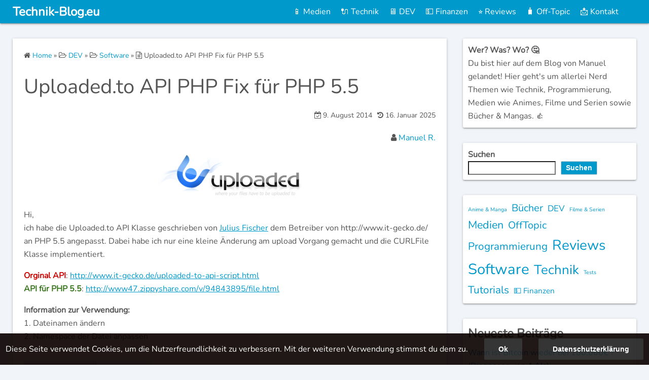

--- FILE ---
content_type: text/html; charset=UTF-8
request_url: https://technik-blog.eu/2014/08/uploaded-to-api-php-fix-fuer-php-5-5/
body_size: 16141
content:
<!DOCTYPE html>
<html lang="de">
<head>
	<meta charset="UTF-8">
	<meta name="viewport" content="width=device-width,initial-scale=1">
	<meta name='robots' content='index, follow, max-image-preview:large, max-snippet:-1, max-video-preview:-1' />

	<!-- This site is optimized with the Yoast SEO plugin v26.4 - https://yoast.com/wordpress/plugins/seo/ -->
	<link media="all" href="https://technik-blog.eu/wp-content/cache/autoptimize/css/autoptimize_f87214319f8456ba9cb3d88b28c09ed2.css" rel="stylesheet"><title>Uploaded.to API PHP Fix für PHP 5.5 - Technik-Blog.eu</title>
	<link rel="canonical" href="https://technik-blog.eu/2014/08/uploaded-to-api-php-fix-fuer-php-5-5/" />
	<meta property="og:locale" content="de_DE" />
	<meta property="og:type" content="article" />
	<meta property="og:title" content="Uploaded.to API PHP Fix für PHP 5.5 - Technik-Blog.eu" />
	<meta property="og:description" content="Hi, ich habe die Uploaded.to API Klasse geschrieben von Julius Fischer dem Betreiber von http://www.it-gecko.de/ an PHP 5.5 angepasst. Dabei habe ich nur eine kleine Änderung am upload Vorgang gemacht und die CURLFile Klasse implementiert. Orginal API: http://www.it-gecko.de/uploaded-to-api-script.html API für PHP 5.5: http://www47.zippyshare.com/v/94843895/file.html Information zur Verwendung: 1. Dateinamen ändern 2. Namespace der Datei anpassen" />
	<meta property="og:url" content="https://technik-blog.eu/2014/08/uploaded-to-api-php-fix-fuer-php-5-5/" />
	<meta property="og:site_name" content="Technik-Blog.eu" />
	<meta property="article:published_time" content="2014-08-09T12:06:00+00:00" />
	<meta property="article:modified_time" content="2025-01-16T14:01:08+00:00" />
	<meta property="og:image" content="http://1.bp.blogspot.com/-qi0nHb2WImk/ViXojc4sq2I/AAAAAAAAJ4M/EzzubDMnqPU/s320/uploaded.png" />
	<meta name="author" content="Manuel R." />
	<meta name="twitter:card" content="summary_large_image" />
	<meta name="twitter:creator" content="@TechnikBlogEu" />
	<meta name="twitter:site" content="@TechnikBlogEu" />
	<meta name="twitter:label1" content="Verfasst von" />
	<meta name="twitter:data1" content="Manuel R." />
	<script type="application/ld+json" class="yoast-schema-graph">{"@context":"https://schema.org","@graph":[{"@type":"WebPage","@id":"https://technik-blog.eu/2014/08/uploaded-to-api-php-fix-fuer-php-5-5/","url":"https://technik-blog.eu/2014/08/uploaded-to-api-php-fix-fuer-php-5-5/","name":"Uploaded.to API PHP Fix für PHP 5.5 - Technik-Blog.eu","isPartOf":{"@id":"https://technik-blog.eu/#website"},"primaryImageOfPage":{"@id":"https://technik-blog.eu/2014/08/uploaded-to-api-php-fix-fuer-php-5-5/#primaryimage"},"image":{"@id":"https://technik-blog.eu/2014/08/uploaded-to-api-php-fix-fuer-php-5-5/#primaryimage"},"thumbnailUrl":"http://1.bp.blogspot.com/-qi0nHb2WImk/ViXojc4sq2I/AAAAAAAAJ4M/EzzubDMnqPU/s320/uploaded.png","datePublished":"2014-08-09T12:06:00+00:00","dateModified":"2025-01-16T14:01:08+00:00","author":{"@id":"https://technik-blog.eu/#/schema/person/d61eef195cf257ad7fadbb45e3b75f7a"},"breadcrumb":{"@id":"https://technik-blog.eu/2014/08/uploaded-to-api-php-fix-fuer-php-5-5/#breadcrumb"},"inLanguage":"de","potentialAction":[{"@type":"ReadAction","target":["https://technik-blog.eu/2014/08/uploaded-to-api-php-fix-fuer-php-5-5/"]}]},{"@type":"ImageObject","inLanguage":"de","@id":"https://technik-blog.eu/2014/08/uploaded-to-api-php-fix-fuer-php-5-5/#primaryimage","url":"http://1.bp.blogspot.com/-qi0nHb2WImk/ViXojc4sq2I/AAAAAAAAJ4M/EzzubDMnqPU/s320/uploaded.png","contentUrl":"http://1.bp.blogspot.com/-qi0nHb2WImk/ViXojc4sq2I/AAAAAAAAJ4M/EzzubDMnqPU/s320/uploaded.png"},{"@type":"BreadcrumbList","@id":"https://technik-blog.eu/2014/08/uploaded-to-api-php-fix-fuer-php-5-5/#breadcrumb","itemListElement":[{"@type":"ListItem","position":1,"name":"Startseite","item":"https://technik-blog.eu/"},{"@type":"ListItem","position":2,"name":"Uploaded.to API PHP Fix für PHP 5.5"}]},{"@type":"WebSite","@id":"https://technik-blog.eu/#website","url":"https://technik-blog.eu/","name":"Technik-Blog.eu","description":"Technik, Medien, Bücher und DEV Themen","potentialAction":[{"@type":"SearchAction","target":{"@type":"EntryPoint","urlTemplate":"https://technik-blog.eu/?s={search_term_string}"},"query-input":{"@type":"PropertyValueSpecification","valueRequired":true,"valueName":"search_term_string"}}],"inLanguage":"de"},{"@type":"Person","@id":"https://technik-blog.eu/#/schema/person/d61eef195cf257ad7fadbb45e3b75f7a","name":"Manuel R.","image":{"@type":"ImageObject","inLanguage":"de","@id":"https://technik-blog.eu/#/schema/person/image/","url":"https://secure.gravatar.com/avatar/7364dbb9bfcc3255967aca70768f9c9d41c938f43ebda2108d107583c93ceed1?s=96&d=mm&r=g","contentUrl":"https://secure.gravatar.com/avatar/7364dbb9bfcc3255967aca70768f9c9d41c938f43ebda2108d107583c93ceed1?s=96&d=mm&r=g","caption":"Manuel R."},"url":"https://technik-blog.eu/author/manuel-r/"}]}</script>
	<!-- / Yoast SEO plugin. -->


<link rel='dns-prefetch' href='//hcaptcha.com' />
<link rel="alternate" type="application/rss+xml" title="Technik-Blog.eu &raquo; Feed" href="https://technik-blog.eu/feed/" />
<link rel="alternate" type="application/rss+xml" title="Technik-Blog.eu &raquo; Kommentar-Feed" href="https://technik-blog.eu/comments/feed/" />
<link rel="alternate" type="application/rss+xml" title="Technik-Blog.eu &raquo; Uploaded.to API PHP Fix für PHP 5.5-Kommentar-Feed" href="https://technik-blog.eu/2014/08/uploaded-to-api-php-fix-fuer-php-5-5/feed/" />
<link rel="alternate" title="oEmbed (JSON)" type="application/json+oembed" href="https://technik-blog.eu/wp-json/oembed/1.0/embed?url=https%3A%2F%2Ftechnik-blog.eu%2F2014%2F08%2Fuploaded-to-api-php-fix-fuer-php-5-5%2F" />
<link rel="alternate" title="oEmbed (XML)" type="text/xml+oembed" href="https://technik-blog.eu/wp-json/oembed/1.0/embed?url=https%3A%2F%2Ftechnik-blog.eu%2F2014%2F08%2Fuploaded-to-api-php-fix-fuer-php-5-5%2F&#038;format=xml" />
<style id='wp-img-auto-sizes-contain-inline-css'>
img:is([sizes=auto i],[sizes^="auto," i]){contain-intrinsic-size:3000px 1500px}
/*# sourceURL=wp-img-auto-sizes-contain-inline-css */
</style>
<style id='wp-emoji-styles-inline-css'>

	img.wp-smiley, img.emoji {
		display: inline !important;
		border: none !important;
		box-shadow: none !important;
		height: 1em !important;
		width: 1em !important;
		margin: 0 0.07em !important;
		vertical-align: -0.1em !important;
		background: none !important;
		padding: 0 !important;
	}
/*# sourceURL=wp-emoji-styles-inline-css */
</style>

<style id='wp-block-archives-inline-css'>
.wp-block-archives{box-sizing:border-box}.wp-block-archives-dropdown label{display:block}
/*# sourceURL=https://technik-blog.eu/wp-includes/blocks/archives/style.min.css */
</style>
<style id='wp-block-heading-inline-css'>
h1:where(.wp-block-heading).has-background,h2:where(.wp-block-heading).has-background,h3:where(.wp-block-heading).has-background,h4:where(.wp-block-heading).has-background,h5:where(.wp-block-heading).has-background,h6:where(.wp-block-heading).has-background{padding:1.25em 2.375em}h1.has-text-align-left[style*=writing-mode]:where([style*=vertical-lr]),h1.has-text-align-right[style*=writing-mode]:where([style*=vertical-rl]),h2.has-text-align-left[style*=writing-mode]:where([style*=vertical-lr]),h2.has-text-align-right[style*=writing-mode]:where([style*=vertical-rl]),h3.has-text-align-left[style*=writing-mode]:where([style*=vertical-lr]),h3.has-text-align-right[style*=writing-mode]:where([style*=vertical-rl]),h4.has-text-align-left[style*=writing-mode]:where([style*=vertical-lr]),h4.has-text-align-right[style*=writing-mode]:where([style*=vertical-rl]),h5.has-text-align-left[style*=writing-mode]:where([style*=vertical-lr]),h5.has-text-align-right[style*=writing-mode]:where([style*=vertical-rl]),h6.has-text-align-left[style*=writing-mode]:where([style*=vertical-lr]),h6.has-text-align-right[style*=writing-mode]:where([style*=vertical-rl]){rotate:180deg}
/*# sourceURL=https://technik-blog.eu/wp-includes/blocks/heading/style.min.css */
</style>
<style id='wp-block-latest-comments-inline-css'>
ol.wp-block-latest-comments{box-sizing:border-box;margin-left:0}:where(.wp-block-latest-comments:not([style*=line-height] .wp-block-latest-comments__comment)){line-height:1.1}:where(.wp-block-latest-comments:not([style*=line-height] .wp-block-latest-comments__comment-excerpt p)){line-height:1.8}.has-dates :where(.wp-block-latest-comments:not([style*=line-height])),.has-excerpts :where(.wp-block-latest-comments:not([style*=line-height])){line-height:1.5}.wp-block-latest-comments .wp-block-latest-comments{padding-left:0}.wp-block-latest-comments__comment{list-style:none;margin-bottom:1em}.has-avatars .wp-block-latest-comments__comment{list-style:none;min-height:2.25em}.has-avatars .wp-block-latest-comments__comment .wp-block-latest-comments__comment-excerpt,.has-avatars .wp-block-latest-comments__comment .wp-block-latest-comments__comment-meta{margin-left:3.25em}.wp-block-latest-comments__comment-excerpt p{font-size:.875em;margin:.36em 0 1.4em}.wp-block-latest-comments__comment-date{display:block;font-size:.75em}.wp-block-latest-comments .avatar,.wp-block-latest-comments__comment-avatar{border-radius:1.5em;display:block;float:left;height:2.5em;margin-right:.75em;width:2.5em}.wp-block-latest-comments[class*=-font-size] a,.wp-block-latest-comments[style*=font-size] a{font-size:inherit}
/*# sourceURL=https://technik-blog.eu/wp-includes/blocks/latest-comments/style.min.css */
</style>
<style id='wp-block-latest-posts-inline-css'>
.wp-block-latest-posts{box-sizing:border-box}.wp-block-latest-posts.alignleft{margin-right:2em}.wp-block-latest-posts.alignright{margin-left:2em}.wp-block-latest-posts.wp-block-latest-posts__list{list-style:none}.wp-block-latest-posts.wp-block-latest-posts__list li{clear:both;overflow-wrap:break-word}.wp-block-latest-posts.is-grid{display:flex;flex-wrap:wrap}.wp-block-latest-posts.is-grid li{margin:0 1.25em 1.25em 0;width:100%}@media (min-width:600px){.wp-block-latest-posts.columns-2 li{width:calc(50% - .625em)}.wp-block-latest-posts.columns-2 li:nth-child(2n){margin-right:0}.wp-block-latest-posts.columns-3 li{width:calc(33.33333% - .83333em)}.wp-block-latest-posts.columns-3 li:nth-child(3n){margin-right:0}.wp-block-latest-posts.columns-4 li{width:calc(25% - .9375em)}.wp-block-latest-posts.columns-4 li:nth-child(4n){margin-right:0}.wp-block-latest-posts.columns-5 li{width:calc(20% - 1em)}.wp-block-latest-posts.columns-5 li:nth-child(5n){margin-right:0}.wp-block-latest-posts.columns-6 li{width:calc(16.66667% - 1.04167em)}.wp-block-latest-posts.columns-6 li:nth-child(6n){margin-right:0}}:root :where(.wp-block-latest-posts.is-grid){padding:0}:root :where(.wp-block-latest-posts.wp-block-latest-posts__list){padding-left:0}.wp-block-latest-posts__post-author,.wp-block-latest-posts__post-date{display:block;font-size:.8125em}.wp-block-latest-posts__post-excerpt,.wp-block-latest-posts__post-full-content{margin-bottom:1em;margin-top:.5em}.wp-block-latest-posts__featured-image a{display:inline-block}.wp-block-latest-posts__featured-image img{height:auto;max-width:100%;width:auto}.wp-block-latest-posts__featured-image.alignleft{float:left;margin-right:1em}.wp-block-latest-posts__featured-image.alignright{float:right;margin-left:1em}.wp-block-latest-posts__featured-image.aligncenter{margin-bottom:1em;text-align:center}
/*# sourceURL=https://technik-blog.eu/wp-includes/blocks/latest-posts/style.min.css */
</style>
<style id='wp-block-search-inline-css'>
.wp-block-search__button{margin-left:10px;word-break:normal}.wp-block-search__button.has-icon{line-height:0}.wp-block-search__button svg{height:1.25em;min-height:24px;min-width:24px;width:1.25em;fill:currentColor;vertical-align:text-bottom}:where(.wp-block-search__button){border:1px solid #ccc;padding:6px 10px}.wp-block-search__inside-wrapper{display:flex;flex:auto;flex-wrap:nowrap;max-width:100%}.wp-block-search__label{width:100%}.wp-block-search.wp-block-search__button-only .wp-block-search__button{box-sizing:border-box;display:flex;flex-shrink:0;justify-content:center;margin-left:0;max-width:100%}.wp-block-search.wp-block-search__button-only .wp-block-search__inside-wrapper{min-width:0!important;transition-property:width}.wp-block-search.wp-block-search__button-only .wp-block-search__input{flex-basis:100%;transition-duration:.3s}.wp-block-search.wp-block-search__button-only.wp-block-search__searchfield-hidden,.wp-block-search.wp-block-search__button-only.wp-block-search__searchfield-hidden .wp-block-search__inside-wrapper{overflow:hidden}.wp-block-search.wp-block-search__button-only.wp-block-search__searchfield-hidden .wp-block-search__input{border-left-width:0!important;border-right-width:0!important;flex-basis:0;flex-grow:0;margin:0;min-width:0!important;padding-left:0!important;padding-right:0!important;width:0!important}:where(.wp-block-search__input){appearance:none;border:1px solid #949494;flex-grow:1;font-family:inherit;font-size:inherit;font-style:inherit;font-weight:inherit;letter-spacing:inherit;line-height:inherit;margin-left:0;margin-right:0;min-width:3rem;padding:8px;text-decoration:unset!important;text-transform:inherit}:where(.wp-block-search__button-inside .wp-block-search__inside-wrapper){background-color:#fff;border:1px solid #949494;box-sizing:border-box;padding:4px}:where(.wp-block-search__button-inside .wp-block-search__inside-wrapper) .wp-block-search__input{border:none;border-radius:0;padding:0 4px}:where(.wp-block-search__button-inside .wp-block-search__inside-wrapper) .wp-block-search__input:focus{outline:none}:where(.wp-block-search__button-inside .wp-block-search__inside-wrapper) :where(.wp-block-search__button){padding:4px 8px}.wp-block-search.aligncenter .wp-block-search__inside-wrapper{margin:auto}.wp-block[data-align=right] .wp-block-search.wp-block-search__button-only .wp-block-search__inside-wrapper{float:right}
/*# sourceURL=https://technik-blog.eu/wp-includes/blocks/search/style.min.css */
</style>
<style id='wp-block-search-theme-inline-css'>
.wp-block-search .wp-block-search__label{font-weight:700}.wp-block-search__button{border:1px solid #ccc;padding:.375em .625em}
/*# sourceURL=https://technik-blog.eu/wp-includes/blocks/search/theme.min.css */
</style>
<style id='wp-block-tag-cloud-inline-css'>
.wp-block-tag-cloud{box-sizing:border-box}.wp-block-tag-cloud.aligncenter{justify-content:center;text-align:center}.wp-block-tag-cloud a{display:inline-block;margin-right:5px}.wp-block-tag-cloud span{display:inline-block;margin-left:5px;text-decoration:none}:root :where(.wp-block-tag-cloud.is-style-outline){display:flex;flex-wrap:wrap;gap:1ch}:root :where(.wp-block-tag-cloud.is-style-outline a){border:1px solid;font-size:unset!important;margin-right:0;padding:1ch 2ch;text-decoration:none!important}
/*# sourceURL=https://technik-blog.eu/wp-includes/blocks/tag-cloud/style.min.css */
</style>
<style id='wp-block-group-inline-css'>
.wp-block-group{box-sizing:border-box}:where(.wp-block-group.wp-block-group-is-layout-constrained){position:relative}
/*# sourceURL=https://technik-blog.eu/wp-includes/blocks/group/style.min.css */
</style>
<style id='wp-block-group-theme-inline-css'>
:where(.wp-block-group.has-background){padding:1.25em 2.375em}
/*# sourceURL=https://technik-blog.eu/wp-includes/blocks/group/theme.min.css */
</style>
<style id='wp-block-paragraph-inline-css'>
.is-small-text{font-size:.875em}.is-regular-text{font-size:1em}.is-large-text{font-size:2.25em}.is-larger-text{font-size:3em}.has-drop-cap:not(:focus):first-letter{float:left;font-size:8.4em;font-style:normal;font-weight:100;line-height:.68;margin:.05em .1em 0 0;text-transform:uppercase}body.rtl .has-drop-cap:not(:focus):first-letter{float:none;margin-left:.1em}p.has-drop-cap.has-background{overflow:hidden}:root :where(p.has-background){padding:1.25em 2.375em}:where(p.has-text-color:not(.has-link-color)) a{color:inherit}p.has-text-align-left[style*="writing-mode:vertical-lr"],p.has-text-align-right[style*="writing-mode:vertical-rl"]{rotate:180deg}
/*# sourceURL=https://technik-blog.eu/wp-includes/blocks/paragraph/style.min.css */
</style>
<style id='global-styles-inline-css'>
:root{--wp--preset--aspect-ratio--square: 1;--wp--preset--aspect-ratio--4-3: 4/3;--wp--preset--aspect-ratio--3-4: 3/4;--wp--preset--aspect-ratio--3-2: 3/2;--wp--preset--aspect-ratio--2-3: 2/3;--wp--preset--aspect-ratio--16-9: 16/9;--wp--preset--aspect-ratio--9-16: 9/16;--wp--preset--color--black: #000000;--wp--preset--color--cyan-bluish-gray: #abb8c3;--wp--preset--color--white: #ffffff;--wp--preset--color--pale-pink: #f78da7;--wp--preset--color--vivid-red: #cf2e2e;--wp--preset--color--luminous-vivid-orange: #ff6900;--wp--preset--color--luminous-vivid-amber: #fcb900;--wp--preset--color--light-green-cyan: #7bdcb5;--wp--preset--color--vivid-green-cyan: #00d084;--wp--preset--color--pale-cyan-blue: #8ed1fc;--wp--preset--color--vivid-cyan-blue: #0693e3;--wp--preset--color--vivid-purple: #9b51e0;--wp--preset--gradient--vivid-cyan-blue-to-vivid-purple: linear-gradient(135deg,rgb(6,147,227) 0%,rgb(155,81,224) 100%);--wp--preset--gradient--light-green-cyan-to-vivid-green-cyan: linear-gradient(135deg,rgb(122,220,180) 0%,rgb(0,208,130) 100%);--wp--preset--gradient--luminous-vivid-amber-to-luminous-vivid-orange: linear-gradient(135deg,rgb(252,185,0) 0%,rgb(255,105,0) 100%);--wp--preset--gradient--luminous-vivid-orange-to-vivid-red: linear-gradient(135deg,rgb(255,105,0) 0%,rgb(207,46,46) 100%);--wp--preset--gradient--very-light-gray-to-cyan-bluish-gray: linear-gradient(135deg,rgb(238,238,238) 0%,rgb(169,184,195) 100%);--wp--preset--gradient--cool-to-warm-spectrum: linear-gradient(135deg,rgb(74,234,220) 0%,rgb(151,120,209) 20%,rgb(207,42,186) 40%,rgb(238,44,130) 60%,rgb(251,105,98) 80%,rgb(254,248,76) 100%);--wp--preset--gradient--blush-light-purple: linear-gradient(135deg,rgb(255,206,236) 0%,rgb(152,150,240) 100%);--wp--preset--gradient--blush-bordeaux: linear-gradient(135deg,rgb(254,205,165) 0%,rgb(254,45,45) 50%,rgb(107,0,62) 100%);--wp--preset--gradient--luminous-dusk: linear-gradient(135deg,rgb(255,203,112) 0%,rgb(199,81,192) 50%,rgb(65,88,208) 100%);--wp--preset--gradient--pale-ocean: linear-gradient(135deg,rgb(255,245,203) 0%,rgb(182,227,212) 50%,rgb(51,167,181) 100%);--wp--preset--gradient--electric-grass: linear-gradient(135deg,rgb(202,248,128) 0%,rgb(113,206,126) 100%);--wp--preset--gradient--midnight: linear-gradient(135deg,rgb(2,3,129) 0%,rgb(40,116,252) 100%);--wp--preset--font-size--small: 13px;--wp--preset--font-size--medium: 20px;--wp--preset--font-size--large: 36px;--wp--preset--font-size--x-large: 42px;--wp--preset--spacing--20: 0.44rem;--wp--preset--spacing--30: 0.67rem;--wp--preset--spacing--40: 1rem;--wp--preset--spacing--50: 1.5rem;--wp--preset--spacing--60: 2.25rem;--wp--preset--spacing--70: 3.38rem;--wp--preset--spacing--80: 5.06rem;--wp--preset--shadow--natural: 6px 6px 9px rgba(0, 0, 0, 0.2);--wp--preset--shadow--deep: 12px 12px 50px rgba(0, 0, 0, 0.4);--wp--preset--shadow--sharp: 6px 6px 0px rgba(0, 0, 0, 0.2);--wp--preset--shadow--outlined: 6px 6px 0px -3px rgb(255, 255, 255), 6px 6px rgb(0, 0, 0);--wp--preset--shadow--crisp: 6px 6px 0px rgb(0, 0, 0);}:where(.is-layout-flex){gap: 0.5em;}:where(.is-layout-grid){gap: 0.5em;}body .is-layout-flex{display: flex;}.is-layout-flex{flex-wrap: wrap;align-items: center;}.is-layout-flex > :is(*, div){margin: 0;}body .is-layout-grid{display: grid;}.is-layout-grid > :is(*, div){margin: 0;}:where(.wp-block-columns.is-layout-flex){gap: 2em;}:where(.wp-block-columns.is-layout-grid){gap: 2em;}:where(.wp-block-post-template.is-layout-flex){gap: 1.25em;}:where(.wp-block-post-template.is-layout-grid){gap: 1.25em;}.has-black-color{color: var(--wp--preset--color--black) !important;}.has-cyan-bluish-gray-color{color: var(--wp--preset--color--cyan-bluish-gray) !important;}.has-white-color{color: var(--wp--preset--color--white) !important;}.has-pale-pink-color{color: var(--wp--preset--color--pale-pink) !important;}.has-vivid-red-color{color: var(--wp--preset--color--vivid-red) !important;}.has-luminous-vivid-orange-color{color: var(--wp--preset--color--luminous-vivid-orange) !important;}.has-luminous-vivid-amber-color{color: var(--wp--preset--color--luminous-vivid-amber) !important;}.has-light-green-cyan-color{color: var(--wp--preset--color--light-green-cyan) !important;}.has-vivid-green-cyan-color{color: var(--wp--preset--color--vivid-green-cyan) !important;}.has-pale-cyan-blue-color{color: var(--wp--preset--color--pale-cyan-blue) !important;}.has-vivid-cyan-blue-color{color: var(--wp--preset--color--vivid-cyan-blue) !important;}.has-vivid-purple-color{color: var(--wp--preset--color--vivid-purple) !important;}.has-black-background-color{background-color: var(--wp--preset--color--black) !important;}.has-cyan-bluish-gray-background-color{background-color: var(--wp--preset--color--cyan-bluish-gray) !important;}.has-white-background-color{background-color: var(--wp--preset--color--white) !important;}.has-pale-pink-background-color{background-color: var(--wp--preset--color--pale-pink) !important;}.has-vivid-red-background-color{background-color: var(--wp--preset--color--vivid-red) !important;}.has-luminous-vivid-orange-background-color{background-color: var(--wp--preset--color--luminous-vivid-orange) !important;}.has-luminous-vivid-amber-background-color{background-color: var(--wp--preset--color--luminous-vivid-amber) !important;}.has-light-green-cyan-background-color{background-color: var(--wp--preset--color--light-green-cyan) !important;}.has-vivid-green-cyan-background-color{background-color: var(--wp--preset--color--vivid-green-cyan) !important;}.has-pale-cyan-blue-background-color{background-color: var(--wp--preset--color--pale-cyan-blue) !important;}.has-vivid-cyan-blue-background-color{background-color: var(--wp--preset--color--vivid-cyan-blue) !important;}.has-vivid-purple-background-color{background-color: var(--wp--preset--color--vivid-purple) !important;}.has-black-border-color{border-color: var(--wp--preset--color--black) !important;}.has-cyan-bluish-gray-border-color{border-color: var(--wp--preset--color--cyan-bluish-gray) !important;}.has-white-border-color{border-color: var(--wp--preset--color--white) !important;}.has-pale-pink-border-color{border-color: var(--wp--preset--color--pale-pink) !important;}.has-vivid-red-border-color{border-color: var(--wp--preset--color--vivid-red) !important;}.has-luminous-vivid-orange-border-color{border-color: var(--wp--preset--color--luminous-vivid-orange) !important;}.has-luminous-vivid-amber-border-color{border-color: var(--wp--preset--color--luminous-vivid-amber) !important;}.has-light-green-cyan-border-color{border-color: var(--wp--preset--color--light-green-cyan) !important;}.has-vivid-green-cyan-border-color{border-color: var(--wp--preset--color--vivid-green-cyan) !important;}.has-pale-cyan-blue-border-color{border-color: var(--wp--preset--color--pale-cyan-blue) !important;}.has-vivid-cyan-blue-border-color{border-color: var(--wp--preset--color--vivid-cyan-blue) !important;}.has-vivid-purple-border-color{border-color: var(--wp--preset--color--vivid-purple) !important;}.has-vivid-cyan-blue-to-vivid-purple-gradient-background{background: var(--wp--preset--gradient--vivid-cyan-blue-to-vivid-purple) !important;}.has-light-green-cyan-to-vivid-green-cyan-gradient-background{background: var(--wp--preset--gradient--light-green-cyan-to-vivid-green-cyan) !important;}.has-luminous-vivid-amber-to-luminous-vivid-orange-gradient-background{background: var(--wp--preset--gradient--luminous-vivid-amber-to-luminous-vivid-orange) !important;}.has-luminous-vivid-orange-to-vivid-red-gradient-background{background: var(--wp--preset--gradient--luminous-vivid-orange-to-vivid-red) !important;}.has-very-light-gray-to-cyan-bluish-gray-gradient-background{background: var(--wp--preset--gradient--very-light-gray-to-cyan-bluish-gray) !important;}.has-cool-to-warm-spectrum-gradient-background{background: var(--wp--preset--gradient--cool-to-warm-spectrum) !important;}.has-blush-light-purple-gradient-background{background: var(--wp--preset--gradient--blush-light-purple) !important;}.has-blush-bordeaux-gradient-background{background: var(--wp--preset--gradient--blush-bordeaux) !important;}.has-luminous-dusk-gradient-background{background: var(--wp--preset--gradient--luminous-dusk) !important;}.has-pale-ocean-gradient-background{background: var(--wp--preset--gradient--pale-ocean) !important;}.has-electric-grass-gradient-background{background: var(--wp--preset--gradient--electric-grass) !important;}.has-midnight-gradient-background{background: var(--wp--preset--gradient--midnight) !important;}.has-small-font-size{font-size: var(--wp--preset--font-size--small) !important;}.has-medium-font-size{font-size: var(--wp--preset--font-size--medium) !important;}.has-large-font-size{font-size: var(--wp--preset--font-size--large) !important;}.has-x-large-font-size{font-size: var(--wp--preset--font-size--x-large) !important;}
/*# sourceURL=global-styles-inline-css */
</style>

<style id='classic-theme-styles-inline-css'>
/*! This file is auto-generated */
.wp-block-button__link{color:#fff;background-color:#32373c;border-radius:9999px;box-shadow:none;text-decoration:none;padding:calc(.667em + 2px) calc(1.333em + 2px);font-size:1.125em}.wp-block-file__button{background:#32373c;color:#fff;text-decoration:none}
/*# sourceURL=/wp-includes/css/classic-themes.min.css */
</style>

<link rel='stylesheet' id='simple_days_style-css' href='https://technik-blog.eu/wp-content/uploads/simple_days_cache/style.min.css?ver=0.9.191' media='all' />
<link rel="preload" href="https://technik-blog.eu/wp-content/themes/simple-days/assets/css/keyframes.min.css?ver=6.9" as="style" />

<link rel="preload" href="https://technik-blog.eu/wp-content/themes/simple-days/assets/fonts/fontawesome/style.min.css" as="style" />


<style id='hcb-style-inline-css'>
:root{--hcb--fz--base: 14px}:root{--hcb--fz--mobile: 13px}:root{--hcb--ff:Menlo, Consolas, "Hiragino Kaku Gothic ProN", "Hiragino Sans", Meiryo, sans-serif;}
/*# sourceURL=hcb-style-inline-css */
</style>

<script src="https://technik-blog.eu/wp-includes/js/jquery/jquery.min.js?ver=3.7.1" id="jquery-core-js" type="7da3bb2ac2e32ad75a900221-text/javascript"></script>


<link rel="https://api.w.org/" href="https://technik-blog.eu/wp-json/" /><link rel="alternate" title="JSON" type="application/json" href="https://technik-blog.eu/wp-json/wp/v2/posts/71" /><link rel="EditURI" type="application/rsd+xml" title="RSD" href="https://technik-blog.eu/xmlrpc.php?rsd" />
<meta name="generator" content="WordPress 6.9" />
<link rel='shortlink' href='https://technik-blog.eu/?p=71' />
<style>
.h-captcha{position:relative;display:block;margin-bottom:2rem;padding:0;clear:both}.h-captcha[data-size="normal"]{width:303px;height:78px}.h-captcha[data-size="compact"]{width:164px;height:144px}.h-captcha[data-size="invisible"]{display:none}.h-captcha iframe{z-index:1}.h-captcha::before{content:"";display:block;position:absolute;top:0;left:0;background:url(https://technik-blog.eu/wp-content/plugins/hcaptcha-for-forms-and-more/assets/images/hcaptcha-div-logo.svg) no-repeat;border:1px solid #fff0;border-radius:4px;box-sizing:border-box}.h-captcha::after{content:"The hCaptcha loading is delayed until user interaction.";font:13px/1.35 system-ui,-apple-system,Segoe UI,Roboto,Arial,sans-serif;display:block;position:absolute;top:0;left:0;box-sizing:border-box;color:red;opacity:0}.h-captcha:not(:has(iframe))::after{animation:hcap-msg-fade-in .3s ease forwards;animation-delay:2s}.h-captcha:has(iframe)::after{animation:none;opacity:0}@keyframes hcap-msg-fade-in{to{opacity:1}}.h-captcha[data-size="normal"]::before{width:300px;height:74px;background-position:94% 28%}.h-captcha[data-size="normal"]::after{padding:19px 75px 16px 10px}.h-captcha[data-size="compact"]::before{width:156px;height:136px;background-position:50% 79%}.h-captcha[data-size="compact"]::after{padding:10px 10px 16px 10px}.h-captcha[data-theme="light"]::before,body.is-light-theme .h-captcha[data-theme="auto"]::before,.h-captcha[data-theme="auto"]::before{background-color:#fafafa;border:1px solid #e0e0e0}.h-captcha[data-theme="dark"]::before,body.is-dark-theme .h-captcha[data-theme="auto"]::before,html.wp-dark-mode-active .h-captcha[data-theme="auto"]::before,html.drdt-dark-mode .h-captcha[data-theme="auto"]::before{background-image:url(https://technik-blog.eu/wp-content/plugins/hcaptcha-for-forms-and-more/assets/images/hcaptcha-div-logo-white.svg);background-repeat:no-repeat;background-color:#333;border:1px solid #f5f5f5}@media (prefers-color-scheme:dark){.h-captcha[data-theme="auto"]::before{background-image:url(https://technik-blog.eu/wp-content/plugins/hcaptcha-for-forms-and-more/assets/images/hcaptcha-div-logo-white.svg);background-repeat:no-repeat;background-color:#333;border:1px solid #f5f5f5}}.h-captcha[data-theme="custom"]::before{background-color:initial}.h-captcha[data-size="invisible"]::before,.h-captcha[data-size="invisible"]::after{display:none}.h-captcha iframe{position:relative}div[style*="z-index: 2147483647"] div[style*="border-width: 11px"][style*="position: absolute"][style*="pointer-events: none"]{border-style:none}
</style>
<style id="uagb-style-frontend-71">.uag-blocks-common-selector{z-index:var(--z-index-desktop) !important}@media (max-width: 976px){.uag-blocks-common-selector{z-index:var(--z-index-tablet) !important}}@media (max-width: 767px){.uag-blocks-common-selector{z-index:var(--z-index-mobile) !important}}
</style><link rel="icon" href="https://technik-blog.eu/wp-content/uploads/2023/04/cropped-icon-tb-32x32.png" sizes="32x32" />
<link rel="icon" href="https://technik-blog.eu/wp-content/uploads/2023/04/cropped-icon-tb-192x192.png" sizes="192x192" />
<link rel="apple-touch-icon" href="https://technik-blog.eu/wp-content/uploads/2023/04/cropped-icon-tb-180x180.png" />
<meta name="msapplication-TileImage" content="https://technik-blog.eu/wp-content/uploads/2023/04/cropped-icon-tb-270x270.png" />
<style type="text/css">@font-face {font-family:Nunito;font-style:normal;font-weight:400;src:url(/cf-fonts/s/nunito/5.0.16/cyrillic/400/normal.woff2);unicode-range:U+0301,U+0400-045F,U+0490-0491,U+04B0-04B1,U+2116;font-display:swap;}@font-face {font-family:Nunito;font-style:normal;font-weight:400;src:url(/cf-fonts/s/nunito/5.0.16/latin-ext/400/normal.woff2);unicode-range:U+0100-02AF,U+0304,U+0308,U+0329,U+1E00-1E9F,U+1EF2-1EFF,U+2020,U+20A0-20AB,U+20AD-20CF,U+2113,U+2C60-2C7F,U+A720-A7FF;font-display:swap;}@font-face {font-family:Nunito;font-style:normal;font-weight:400;src:url(/cf-fonts/s/nunito/5.0.16/vietnamese/400/normal.woff2);unicode-range:U+0102-0103,U+0110-0111,U+0128-0129,U+0168-0169,U+01A0-01A1,U+01AF-01B0,U+0300-0301,U+0303-0304,U+0308-0309,U+0323,U+0329,U+1EA0-1EF9,U+20AB;font-display:swap;}@font-face {font-family:Nunito;font-style:normal;font-weight:400;src:url(/cf-fonts/s/nunito/5.0.16/cyrillic-ext/400/normal.woff2);unicode-range:U+0460-052F,U+1C80-1C88,U+20B4,U+2DE0-2DFF,U+A640-A69F,U+FE2E-FE2F;font-display:swap;}@font-face {font-family:Nunito;font-style:normal;font-weight:400;src:url(/cf-fonts/s/nunito/5.0.16/latin/400/normal.woff2);unicode-range:U+0000-00FF,U+0131,U+0152-0153,U+02BB-02BC,U+02C6,U+02DA,U+02DC,U+0304,U+0308,U+0329,U+2000-206F,U+2074,U+20AC,U+2122,U+2191,U+2193,U+2212,U+2215,U+FEFF,U+FFFD;font-display:swap;}</style>
</head>
<body class="wp-singular post-template-default single single-post postid-71 single-format-standard wp-embed-responsive wp-theme-simple-days wp-child-theme-simple-days-plus" ontouchstart="if (!window.__cfRLUnblockHandlers) return false; " data-cf-modified-7da3bb2ac2e32ad75a900221-="">
		<a class="skip-link screen-reader-text" href="#main_wrap">Skip to content</a>
	<input id="t_menu" class="dn" type="checkbox" />

		<header id="h_wrap" class="f_box f_col shadow_box h_sticky">
		
<div id="h_flex" class="wrap_frame f_box f_col110 w100">
	<div id="site_h" class="site_h f_box" role="banner">
		<div class="title_wrap f_box ai_c relative">

			
<div class="title_tag f_box ai_c f_col">
	<div class="site_title f_box ai_c f_col100"><h1 class="title_text fw8"><a href="https://technik-blog.eu/" class="" rel="home">Technik-Blog.eu</a></h1></div></div>

<div class="menu_box bar_box absolute f_box ai_c dn001"><label for="t_menu" class="humberger tap_no m0"></label></div>
		</div>


	</div>


	<div id="nav_h" class="f_box">
		
		<nav class="wrap_frame nav_base nh_con">
			<ul id="menu_h" class="menu_h menu_i lsn m0 f_box f_col110 menu_h menu_a f_box f_wrap f_col100 ai_c lsn">
<li id="menu-item-328" class="menu-item-328  menu-item menu-item-type-taxonomy menu-item-object-category menu-item-has-children relative fw_bold">

<div class="caret_wrap f_box jc_sb ai_c">
<a class="menu_s_a f_box ai_c" href="https://technik-blog.eu/category/medien/">📱 Medien</a>

<label class="drop_icon fs16 m0 dn001" for="nav-328">
<span class="fa fa-caret-down db lh_1"></span>
</label>


</div>

<input type="checkbox" id="nav-328" class="dn">
<ul id="sub-nav-328" class="sub-menu absolute db lsn">
<li id="menu-item-339"  class="menu-item-339  menu-item menu-item-type-taxonomy menu-item-object-category relative fw_bold">

<div class="f_box jc_sb ai_c">
<a class="menu_s_a f_box ai_c" href="https://technik-blog.eu/category/medien/anime-und-manga/">🎎 Anime &#038; Manga</a>
</div>

</li>

<li id="menu-item-310"  class="menu-item-310  menu-item menu-item-type-taxonomy menu-item-object-category relative fw_bold">

<div class="f_box jc_sb ai_c">
<a class="menu_s_a f_box ai_c" href="https://technik-blog.eu/category/medien/buecher/">📖 Bücher</a>
</div>

</li>

<li id="menu-item-340"  class="menu-item-340  menu-item menu-item-type-taxonomy menu-item-object-category relative fw_bold">

<div class="f_box jc_sb ai_c">
<a class="menu_s_a f_box ai_c" href="https://technik-blog.eu/category/medien/filme-und-serien/">🎞️ Filme &#038; Serien</a>
</div>

</li>

</ul>
</li>
<li id="menu-item-151"  class="menu-item-151  menu-item menu-item-type-taxonomy menu-item-object-category relative fw_bold">

<div class="f_box jc_sb ai_c">
<a class="menu_s_a f_box ai_c" href="https://technik-blog.eu/category/technik/">🔌 Technik</a>
</div>

</li>

<li id="menu-item-338" class="menu-item-338  menu-item menu-item-type-taxonomy menu-item-object-category current-post-ancestor menu-item-has-children relative fw_bold">

<div class="caret_wrap f_box jc_sb ai_c">
<a class="menu_s_a f_box ai_c" href="https://technik-blog.eu/category/dev/">🖥️ DEV</a>

<label class="drop_icon fs16 m0 dn001" for="nav-338">
<span class="fa fa-caret-down db lh_1"></span>
</label>


</div>

<input type="checkbox" id="nav-338" class="dn">
<ul id="sub-nav-338" class="sub-menu absolute db lsn">
<li id="menu-item-150"  class="menu-item-150  menu-item menu-item-type-taxonomy menu-item-object-category relative fw_bold">

<div class="f_box jc_sb ai_c">
<a class="menu_s_a f_box ai_c" href="https://technik-blog.eu/category/dev/programmierung/">💻 Programmierung</a>
</div>

</li>

<li id="menu-item-311"  class="menu-item-311  menu-item menu-item-type-taxonomy menu-item-object-category current-post-ancestor current-menu-parent current-post-parent relative fw_bold">

<div class="f_box jc_sb ai_c">
<a class="menu_s_a f_box ai_c" href="https://technik-blog.eu/category/dev/software/">💾 Software</a>
</div>

</li>

<li id="menu-item-153"  class="menu-item-153  menu-item menu-item-type-taxonomy menu-item-object-category relative fw_bold">

<div class="f_box jc_sb ai_c">
<a class="menu_s_a f_box ai_c" href="https://technik-blog.eu/category/tutorials/">📎 Tutorials</a>
</div>

</li>

</ul>
</li>
<li id="menu-item-350"  class="menu-item-350  menu-item menu-item-type-taxonomy menu-item-object-category relative fw_bold">

<div class="f_box jc_sb ai_c">
<a class="menu_s_a f_box ai_c" href="https://technik-blog.eu/category/finanzen/">💵 Finanzen</a>
</div>

</li>

<li id="menu-item-329"  class="menu-item-329  menu-item menu-item-type-taxonomy menu-item-object-category relative fw_bold">

<div class="f_box jc_sb ai_c">
<a class="menu_s_a f_box ai_c" href="https://technik-blog.eu/category/reviews/">⭐️ Reviews</a>
</div>

</li>

<li id="menu-item-149"  class="menu-item-149  menu-item menu-item-type-taxonomy menu-item-object-category relative fw_bold">

<div class="f_box jc_sb ai_c">
<a class="menu_s_a f_box ai_c" href="https://technik-blog.eu/category/offtopic/">🧳 Off-Topic</a>
</div>

</li>

<li id="menu-item-227"  class="menu-item-227  menu-item menu-item-type-post_type menu-item-object-page relative fw_bold">

<div class="f_box jc_sb ai_c">
<a class="menu_s_a f_box ai_c" href="https://technik-blog.eu/kontaktformular/">📩 Kontakt</a>
</div>

</li>
</ul>		</nav>
			</div>


	

</div>
	</header>
	



	

  <div id="main_wrap" class="wrap_frame m_con jc_c001">
    <main id="post-71" class="contents post_content shadow_box post-71 post type-post status-publish format-standard category-software">

      <nav class="post_item mb_L"><ol id="breadcrumb" class="breadcrumb"><li><i class="fa fa-home" aria-hidden="true"></i> <a href="https://technik-blog.eu/"><span class="breadcrumb_home">Home</span></a></li> &raquo; <li><i class="fa fa-folder-open-o" aria-hidden="true"></i> <a href="https://technik-blog.eu/category/dev/"><span class="breadcrumb_tree">DEV</span></a></li> &raquo; <li><i class="fa fa-folder-open-o" aria-hidden="true"></i> <a href="https://technik-blog.eu/category/dev/software/"><span class="breadcrumb_tree">Software</span></a></li> &raquo; <li><i class="fa fa-file-text-o" aria-hidden="true"></i> <span class="current">Uploaded.to API PHP Fix für PHP 5.5</span></li></ol></nav><!-- .breadcrumbs --><div class="post_item mb_L"><h1 class="post_title">Uploaded.to API PHP Fix für PHP 5.5</h1></div><div class="post_dates post_item f_box ai_c f_wrap mb_L fs14 jc_fe"><div><span class="post_date"><i class="fa fa-calendar-check-o" aria-hidden="true"></i> 9. August 2014</span></div><div class="ml10"><span class="post_updated"><i class="fa fa-history" aria-hidden="true"></i> 16. Januar 2025</span></div></div><div class="post_author post_item mb_L ta_r"><i class="fa fa-user" aria-hidden="true"></i>&nbsp;<a href="https://technik-blog.eu/author/manuel-r/">Manuel R.</a></div><article id="post_body" class="post_body clearfix post_item mb_L" itemprop="articleBody"><div style="clear: both; text-align: center;"><a href="https://1.bp.blogspot.com/-qi0nHb2WImk/ViXojc4sq2I/AAAAAAAAJ4M/EzzubDMnqPU/s1600/uploaded.png" style="margin-left: 1em; margin-right: 1em;"><img decoding="async" border="0" src="https://1.bp.blogspot.com/-qi0nHb2WImk/ViXojc4sq2I/AAAAAAAAJ4M/EzzubDMnqPU/s320/uploaded.png" /></a></div>
<p>Hi,<br />
ich habe die Uploaded.to API Klasse geschrieben von <a href="http://www.it-gecko.de/impressum">Julius Fischer</a> dem Betreiber von http://www.it-gecko.de/ an PHP 5.5 angepasst. Dabei habe ich nur eine kleine Änderung am upload Vorgang gemacht und die CURLFile Klasse implementiert.</p>
<p><b><span style="color: #cc0000;">Orginal API</span></b>: <a href="http://www.it-gecko.de/uploaded-to-api-script.html">http://www.it-gecko.de/uploaded-to-api-script.html</a><br />
<b><span style="color: #38761d;">API für PHP 5.5</span></b>: <a href="https://www47.zippyshare.com/v/94843895/file.html">http://www47.zippyshare.com/v/94843895/file.html</a></p>
<p><b>Information zur Verwendung:</b><br />
1. Dateinamen ändern<br />
2. Namespace der Datei anpassen</p>
</article>  <!--Author profile-->

  <div id="about_author" class="fsM post_item mb_L">
    <input id="aa_profile" class="tabs dn" type="radio" name="tab_item" checked>
    <label class="tab_item opa7 fw8 ta_c shadow_box" for="aa_profile">About the author</label>
    <input id="aa_latest" class="tabs dn" type="radio" name="tab_item">
    <label class="tab_item opa7 fw8 ta_c shadow_box" for="aa_latest">Latest posts</label>

    <div class="aa_wrap f_box ai_c f_col100 p10 shadow_box">
      <div class="aa_avatar">
        <img layout="intrinsic" src="https://secure.gravatar.com/avatar/7364dbb9bfcc3255967aca70768f9c9d41c938f43ebda2108d107583c93ceed1?s=96&#038;d=mm&#038;r=g" width="96" height="96" class="br50" alt="Manuel R." />
              </div>






      <div id="aa_con1" class="tab_content dn fi15" >
        <ul class="aa_pl m0 lsn">
          <li><div class="aa_name fw4">Manuel R.</div></li>
          <li></li>

          
        </ul>
      </div>

      <div id="aa_con2" class="tab_content dn fi15" >

                    <ul class="aa_pl m0 lsn">
                              <li><a href="https://technik-blog.eu/2025/11/wann-ist-bitcoin-wieder-bei-100-000e-prognosen-von-4-ais/">Wann ist Bitcoin wieder bei 100.000€ ? (Prognosen von 4 AIs)</a> <span class="aa_date fs12 mo_br">23. November 2025</span></li>
                              <li><a href="https://technik-blog.eu/2025/09/auswertung-algosone-test-1-monats-plan-teil-2/">Auswertung AlgosOne Test – 1 Monats Plan [Teil 2]</a> <span class="aa_date fs12 mo_br">1. September 2025</span></li>
                              <li><a href="https://technik-blog.eu/2025/07/test-algosone-ai-1-monats-plan-teil-1/">Test: AlgosOne.Ai – 1 Monats Plan [Teil 1]</a> <span class="aa_date fs12 mo_br">21. Juli 2025</span></li>
                              <li><a href="https://technik-blog.eu/2025/07/shokz-open-ear-kopfhoerer-das-mysterioese-update-von-eu_v_06-auf-eu_v_07/">Shokz Open-Ear-Kopfhörer: Das mysteriöse Update von EU_V_06 auf EU_V_07</a> <span class="aa_date fs12 mo_br">17. Juli 2025</span></li>
                              <li><a href="https://technik-blog.eu/2025/05/lbm-mcc-2025-leipziger-buchmesse-manga-comic-con-2025-kritik-bilder/">LBM / MCC 2025 - Leipziger Buchmesse / Manga Comic Con 2025 - Kritik &amp; Bilder</a> <span class="aa_date fs12 mo_br">28. Mai 2025</span></li>
                          </ul>
          
        </div>
      </div>
    </div>
    <!--/Author profile-->
    <div class="post_category post_item mb_L f_box f_wrap ai_c"><i class="fa fa-folder-o mr10" aria-hidden="true"></i> <a href="https://technik-blog.eu/category/dev/software/" rel="category" class="cat_tag_wrap fs13 fw6 shadow_box">Software</a></div><nav class="nav_link_box post_item mb_L f_box jc_sb fit_content"><a href="https://technik-blog.eu/2014/07/pbkdf2-hash-funktion-mit-php/" title="PBKDF2 Hash Funktion mit PHP" class="nav_link nav_link_l f_box f_col100 ai_c mb_L relative"><div class="nav_link_info absolute left0 t_15 m_s"><span class="p10 fs12"><i class="fa fa-angle-double-left" aria-hidden="true"></i> Previous Post</span></div><div class="nav_link_thum"><img src="https://1.bp.blogspot.com/-JbEeP1gJ0Bw/ViXmR7MOIvI/AAAAAAAAJ4A/MbezPp_Vh0Q/s320/pbkdf2.png" width="100" height="100" /></div><div><p class="nav_link_title p10">PBKDF2 Hash Funktion mit PHP</p></div></a><a href="https://technik-blog.eu/2015/10/firebug-loeschen-aller-js-breakpoints/" title="Firebug &#8211; Löschen aller JS Breakpoints" class="nav_link f_box f_col100 ai_c f_row_r mb_L mla relative"><div class="nav_link_info absolute right0 t_15 m_s"><span class="p10 fs12">Next Post <i class="fa fa-angle-double-right" aria-hidden="true"></i></span></div><div class="nav_link_thum"><img src="https://2.bp.blogspot.com/-hzj5RcgXSSU/ViYMHVrQKRI/AAAAAAAAJ5E/ovIOK_GQpQQ/s320/firebug.jpg" width="100" height="100" /></div><div class="ta_r"><p class="nav_link_title p10">Firebug &#8211; Löschen aller JS Breakpoints</p></div></a></nav>
<div id="comments" class="comments-area post_item mb_L">

		<div id="respond" class="comment-respond">
		<h3 id="reply-title" class="comment-reply-title">Leave a Comment <small><a rel="nofollow" id="cancel-comment-reply-link" href="/2014/08/uploaded-to-api-php-fix-fuer-php-5-5/#respond" style="display:none;">Antwort abbrechen</a></small></h3><form action="https://technik-blog.eu/wp-comments-post.php" method="post" id="commentform" class="comment-form"><p class="comment-notes"><span id="email-notes">Deine E-Mail-Adresse wird nicht veröffentlicht.</span> <span class="required-field-message">Erforderliche Felder sind mit <span class="required">*</span> markiert</span></p>
		<div class="form-group"><div class="input-field-head"><label for="comment">Comments&ensp;<span class="required">*</span></label></div><div class="input-field"><textarea class="materialize-textarea" type="text" rows="10" id="comment" name="comment" required="required" aria-required="true" aria-label="Comments"></textarea></div></div><div class="form-group"><div class="input-field-head"><label for="author">Name&ensp;<span class="required">*</span></label></div><div class="input-field"><input class="validate" id="author" name="author" type="text" value="" size="30" required="required" aria-required="true" aria-label="Name" /></div></div>
<div class="form-group"><div class="input-field-head"><label for="email">Email&ensp;<span class="required">*</span></label></div><div class="input-field"><input class=" validate" id="email" name="email" type="email" value="" size="30" required="required" aria-required="true" aria-label="Email" /></div></div>
<div class="form-group"><div class="input-field-head"><label for="url">Website</label></div><div class="input-field"><input class=" validate" id="url" name="url" type="text" value="" size="30" aria-label="Website" /></div></div>
<p class="comment-form-cookies-consent f_box ai_c"><input id="wp-comment-cookies-consent" class="mr10" name="wp-comment-cookies-consent" type="checkbox" value="yes" /><label for="wp-comment-cookies-consent" class="fs16">Save my name, email, and website in this browser for the next time I comment.</label></p>
		<input
				type="hidden"
				class="hcaptcha-widget-id"
				name="hcaptcha-widget-id"
				value="eyJzb3VyY2UiOlsiV29yZFByZXNzIl0sImZvcm1faWQiOjcxfQ==-6749add49ea39d618ae82a76b0d21ff3">
				<input
				type="hidden"
				class="hcaptcha-signature"
				name="hcaptcha-signature-SENhcHRjaGFcV1BcQ29tbWVudA=="
				value="eyJzb3VyY2UiOlsiV29yZFByZXNzIl0sImZvcm1faWQiOjcxLCJoY2FwdGNoYV9zaG93biI6dHJ1ZX0=-b65f802fa2a5b40735edd891aad05c0c">
				<h-captcha
			class="h-captcha"
			data-sitekey="e8eb1098-4d64-4442-bfd2-b91b80bb4d11"
			data-theme="light"
			data-size="normal"
			data-auto="false"
			data-ajax="false"
			data-force="false">
		</h-captcha>
		<input type="hidden" id="hcaptcha_comment_nonce" name="hcaptcha_comment_nonce" value="6282c06a0d" /><input type="hidden" name="_wp_http_referer" value="/2014/08/uploaded-to-api-php-fix-fuer-php-5-5/" /><p class="form-submit"><input name="submit" type="submit" id="submit" class="submit" value="Post Comment" /> <input type='hidden' name='comment_post_ID' value='71' id='comment_post_ID' />
<input type='hidden' name='comment_parent' id='comment_parent' value='0' />
</p></form>	</div><!-- #respond -->
	
</div><!-- #comments -->


    </main>
    <div id="sidebar_right" class="sidebar f_box f_col101 f_wrap jc_sa">
	<aside id="block-24" class="widget s_widget sr_widget widget_block widget_text shadow_box">
<p><strong>Wer? Was? Wo? 🤔</strong><br>Du bist hier auf dem Blog von Manuel gelandet! Hier geht's um allerlei Nerd Themen wie Technik, Programmierung, Medien wie Animes, Filme und Serien sowie Bücher &amp; Mangas. 👍</p>
</aside><aside id="block-2" class="widget s_widget sr_widget widget_block widget_search shadow_box"><form role="search" method="get" action="https://technik-blog.eu/" class="wp-block-search__button-outside wp-block-search__text-button wp-block-search"    ><label class="wp-block-search__label" for="wp-block-search__input-1" >Suchen</label><div class="wp-block-search__inside-wrapper" ><input class="wp-block-search__input" id="wp-block-search__input-1" placeholder="" value="" type="search" name="s" required /><button aria-label="Suchen" class="wp-block-search__button wp-element-button" type="submit" >Suchen</button></div></form></aside><aside id="block-11" class="widget s_widget sr_widget widget_block widget_tag_cloud shadow_box"><p class="wp-block-tag-cloud"><a href="https://technik-blog.eu/category/medien/anime-und-manga/" class="tag-cloud-link tag-link-131 tag-link-position-1" style="font-size: 8pt;" aria-label="Anime &amp; Manga (1 Eintrag)">Anime &amp; Manga</a>
<a href="https://technik-blog.eu/category/medien/buecher/" class="tag-cloud-link tag-link-120 tag-link-position-2" style="font-size: 14.942148760331pt;" aria-label="Bücher (7 Einträge)">Bücher</a>
<a href="https://technik-blog.eu/category/dev/" class="tag-cloud-link tag-link-129 tag-link-position-3" style="font-size: 12.628099173554pt;" aria-label="DEV (4 Einträge)">DEV</a>
<a href="https://technik-blog.eu/category/medien/filme-und-serien/" class="tag-cloud-link tag-link-130 tag-link-position-4" style="font-size: 8pt;" aria-label="Filme &amp; Serien (1 Eintrag)">Filme &amp; Serien</a>
<a href="https://technik-blog.eu/category/medien/" class="tag-cloud-link tag-link-128 tag-link-position-5" style="font-size: 16.099173553719pt;" aria-label="Medien (9 Einträge)">Medien</a>
<a href="https://technik-blog.eu/category/offtopic/" class="tag-cloud-link tag-link-104 tag-link-position-6" style="font-size: 14.942148760331pt;" aria-label="OffTopic (7 Einträge)">OffTopic</a>
<a href="https://technik-blog.eu/category/dev/programmierung/" class="tag-cloud-link tag-link-103 tag-link-position-7" style="font-size: 15.520661157025pt;" aria-label="Programmierung (8 Einträge)">Programmierung</a>
<a href="https://technik-blog.eu/category/reviews/" class="tag-cloud-link tag-link-1 tag-link-position-8" style="font-size: 20.842975206612pt;" aria-label="Reviews (25 Einträge)">Reviews</a>
<a href="https://technik-blog.eu/category/dev/software/" class="tag-cloud-link tag-link-119 tag-link-position-9" style="font-size: 22pt;" aria-label="Software (31 Einträge)">Software</a>
<a href="https://technik-blog.eu/category/technik/" class="tag-cloud-link tag-link-105 tag-link-position-10" style="font-size: 19.338842975207pt;" aria-label="Technik (18 Einträge)">Technik</a>
<a href="https://technik-blog.eu/category/tests/" class="tag-cloud-link tag-link-101 tag-link-position-11" style="font-size: 8pt;" aria-label="Tests (1 Eintrag)">Tests</a>
<a href="https://technik-blog.eu/category/tutorials/" class="tag-cloud-link tag-link-102 tag-link-position-12" style="font-size: 15.520661157025pt;" aria-label="Tutorials (8 Einträge)">Tutorials</a>
<a href="https://technik-blog.eu/category/finanzen/" class="tag-cloud-link tag-link-132 tag-link-position-13" style="font-size: 11.471074380165pt;" aria-label="💵 Finanzen (3 Einträge)">💵 Finanzen</a></p></aside><aside id="block-3" class="widget s_widget sr_widget widget_block shadow_box">
<div class="wp-block-group"><div class="wp-block-group__inner-container is-layout-flow wp-block-group-is-layout-flow">
<h2 class="wp-block-heading">Neueste Beiträge</h2>


<ul class="wp-block-latest-posts__list wp-block-latest-posts"><li><a class="wp-block-latest-posts__post-title" href="https://technik-blog.eu/2025/11/wann-ist-bitcoin-wieder-bei-100-000e-prognosen-von-4-ais/">Wann ist Bitcoin wieder bei 100.000€ ? (Prognosen von 4 AIs)</a></li>
<li><a class="wp-block-latest-posts__post-title" href="https://technik-blog.eu/2025/09/auswertung-algosone-test-1-monats-plan-teil-2/">Auswertung AlgosOne Test – 1 Monats Plan [Teil 2]</a></li>
<li><a class="wp-block-latest-posts__post-title" href="https://technik-blog.eu/2025/07/test-algosone-ai-1-monats-plan-teil-1/">Test: AlgosOne.Ai – 1 Monats Plan [Teil 1]</a></li>
<li><a class="wp-block-latest-posts__post-title" href="https://technik-blog.eu/2025/07/shokz-open-ear-kopfhoerer-das-mysterioese-update-von-eu_v_06-auf-eu_v_07/">Shokz Open-Ear-Kopfhörer: Das mysteriöse Update von EU_V_06 auf EU_V_07</a></li>
<li><a class="wp-block-latest-posts__post-title" href="https://technik-blog.eu/2025/05/lbm-mcc-2025-leipziger-buchmesse-manga-comic-con-2025-kritik-bilder/">LBM / MCC 2025 &#8211; Leipziger Buchmesse / Manga Comic Con 2025 &#8211; Kritik &amp; Bilder</a></li>
</ul></div></div>
</aside><aside id="block-4" class="widget s_widget sr_widget widget_block shadow_box">
<div class="wp-block-group"><div class="wp-block-group__inner-container is-layout-flow wp-block-group-is-layout-flow">
<h2 class="wp-block-heading">Neueste Kommentare</h2>


<ol class="wp-block-latest-comments"><li class="wp-block-latest-comments__comment"><article><footer class="wp-block-latest-comments__comment-meta"><a class="wp-block-latest-comments__comment-author" href="https://technik-blog.eu/author/manuel-r/">Manuel R.</a> zu <a class="wp-block-latest-comments__comment-link" href="https://technik-blog.eu/2025/07/test-algosone-ai-1-monats-plan-teil-1/#comment-115">Test: AlgosOne.Ai – 1 Monats Plan [Teil 1]</a></footer></article></li><li class="wp-block-latest-comments__comment"><article><footer class="wp-block-latest-comments__comment-meta"><span class="wp-block-latest-comments__comment-author">Schwermer</span> zu <a class="wp-block-latest-comments__comment-link" href="https://technik-blog.eu/2025/07/test-algosone-ai-1-monats-plan-teil-1/#comment-114">Test: AlgosOne.Ai – 1 Monats Plan [Teil 1]</a></footer></article></li><li class="wp-block-latest-comments__comment"><article><footer class="wp-block-latest-comments__comment-meta"><a class="wp-block-latest-comments__comment-author" href="https://technik-blog.eu/author/manuel-r/">Manuel R.</a> zu <a class="wp-block-latest-comments__comment-link" href="https://technik-blog.eu/2024/10/test-algosone-ai-1-jahr-geld-verdienen-mit-ki-trading/#comment-94">Test: AlgosOne.Ai &#8211; 1 Jahr Geld verdienen mit KI Trading</a></footer></article></li><li class="wp-block-latest-comments__comment"><article><footer class="wp-block-latest-comments__comment-meta"><a class="wp-block-latest-comments__comment-author" href="https://technik-blog.eu/author/manuel-r/">Manuel R.</a> zu <a class="wp-block-latest-comments__comment-link" href="https://technik-blog.eu/2024/10/test-algosone-ai-1-jahr-geld-verdienen-mit-ki-trading/#comment-93">Test: AlgosOne.Ai &#8211; 1 Jahr Geld verdienen mit KI Trading</a></footer></article></li><li class="wp-block-latest-comments__comment"><article><footer class="wp-block-latest-comments__comment-meta"><span class="wp-block-latest-comments__comment-author">Michael</span> zu <a class="wp-block-latest-comments__comment-link" href="https://technik-blog.eu/2024/10/test-algosone-ai-1-jahr-geld-verdienen-mit-ki-trading/#comment-92">Test: AlgosOne.Ai &#8211; 1 Jahr Geld verdienen mit KI Trading</a></footer></article></li></ol></div></div>
</aside><aside id="block-10" class="widget s_widget sr_widget widget_block shadow_box">
<div class="wp-block-group"><div class="wp-block-group__inner-container is-layout-constrained wp-block-group-is-layout-constrained">
<p>Archive</p>


<ul class="wp-block-archives-list wp-block-archives">	<li><a href='https://technik-blog.eu/2025/11/'>November 2025</a></li>
	<li><a href='https://technik-blog.eu/2025/09/'>September 2025</a></li>
	<li><a href='https://technik-blog.eu/2025/07/'>Juli 2025</a></li>
	<li><a href='https://technik-blog.eu/2025/05/'>Mai 2025</a></li>
	<li><a href='https://technik-blog.eu/2025/04/'>April 2025</a></li>
	<li><a href='https://technik-blog.eu/2025/03/'>März 2025</a></li>
	<li><a href='https://technik-blog.eu/2025/02/'>Februar 2025</a></li>
	<li><a href='https://technik-blog.eu/2025/01/'>Januar 2025</a></li>
	<li><a href='https://technik-blog.eu/2024/12/'>Dezember 2024</a></li>
	<li><a href='https://technik-blog.eu/2024/11/'>November 2024</a></li>
	<li><a href='https://technik-blog.eu/2024/10/'>Oktober 2024</a></li>
	<li><a href='https://technik-blog.eu/2024/09/'>September 2024</a></li>
	<li><a href='https://technik-blog.eu/2024/08/'>August 2024</a></li>
	<li><a href='https://technik-blog.eu/2024/07/'>Juli 2024</a></li>
	<li><a href='https://technik-blog.eu/2024/06/'>Juni 2024</a></li>
	<li><a href='https://technik-blog.eu/2024/05/'>Mai 2024</a></li>
	<li><a href='https://technik-blog.eu/2024/03/'>März 2024</a></li>
	<li><a href='https://technik-blog.eu/2024/02/'>Februar 2024</a></li>
	<li><a href='https://technik-blog.eu/2024/01/'>Januar 2024</a></li>
	<li><a href='https://technik-blog.eu/2023/04/'>April 2023</a></li>
	<li><a href='https://technik-blog.eu/2022/11/'>November 2022</a></li>
	<li><a href='https://technik-blog.eu/2022/09/'>September 2022</a></li>
	<li><a href='https://technik-blog.eu/2022/05/'>Mai 2022</a></li>
	<li><a href='https://technik-blog.eu/2022/01/'>Januar 2022</a></li>
	<li><a href='https://technik-blog.eu/2020/11/'>November 2020</a></li>
	<li><a href='https://technik-blog.eu/2020/10/'>Oktober 2020</a></li>
	<li><a href='https://technik-blog.eu/2020/09/'>September 2020</a></li>
	<li><a href='https://technik-blog.eu/2020/08/'>August 2020</a></li>
	<li><a href='https://technik-blog.eu/2020/05/'>Mai 2020</a></li>
	<li><a href='https://technik-blog.eu/2019/12/'>Dezember 2019</a></li>
	<li><a href='https://technik-blog.eu/2019/11/'>November 2019</a></li>
	<li><a href='https://technik-blog.eu/2019/08/'>August 2019</a></li>
	<li><a href='https://technik-blog.eu/2019/07/'>Juli 2019</a></li>
	<li><a href='https://technik-blog.eu/2019/05/'>Mai 2019</a></li>
	<li><a href='https://technik-blog.eu/2019/03/'>März 2019</a></li>
	<li><a href='https://technik-blog.eu/2018/11/'>November 2018</a></li>
	<li><a href='https://technik-blog.eu/2018/09/'>September 2018</a></li>
	<li><a href='https://technik-blog.eu/2018/08/'>August 2018</a></li>
	<li><a href='https://technik-blog.eu/2018/06/'>Juni 2018</a></li>
	<li><a href='https://technik-blog.eu/2018/04/'>April 2018</a></li>
	<li><a href='https://technik-blog.eu/2018/03/'>März 2018</a></li>
	<li><a href='https://technik-blog.eu/2018/02/'>Februar 2018</a></li>
	<li><a href='https://technik-blog.eu/2018/01/'>Januar 2018</a></li>
	<li><a href='https://technik-blog.eu/2017/12/'>Dezember 2017</a></li>
	<li><a href='https://technik-blog.eu/2017/11/'>November 2017</a></li>
	<li><a href='https://technik-blog.eu/2017/08/'>August 2017</a></li>
	<li><a href='https://technik-blog.eu/2017/07/'>Juli 2017</a></li>
	<li><a href='https://technik-blog.eu/2017/03/'>März 2017</a></li>
	<li><a href='https://technik-blog.eu/2017/01/'>Januar 2017</a></li>
	<li><a href='https://technik-blog.eu/2016/12/'>Dezember 2016</a></li>
	<li><a href='https://technik-blog.eu/2016/10/'>Oktober 2016</a></li>
	<li><a href='https://technik-blog.eu/2016/08/'>August 2016</a></li>
	<li><a href='https://technik-blog.eu/2016/03/'>März 2016</a></li>
	<li><a href='https://technik-blog.eu/2016/02/'>Februar 2016</a></li>
	<li><a href='https://technik-blog.eu/2016/01/'>Januar 2016</a></li>
	<li><a href='https://technik-blog.eu/2015/12/'>Dezember 2015</a></li>
	<li><a href='https://technik-blog.eu/2015/10/'>Oktober 2015</a></li>
	<li><a href='https://technik-blog.eu/2014/08/'>August 2014</a></li>
	<li><a href='https://technik-blog.eu/2014/07/'>Juli 2014</a></li>
</ul></div></div>
</aside></div>


  </div>


<footer id="site_f">
		<div class="f_widget_wrap">
		<div class="wrap_frame fw_con f_box jc_sb f_wrap f_col100">

			<div class="f_widget_L"><aside id="block-21" class="widget f_widget f_widget_l widget_block widget_text shadow_box">
<p><strong> Partner Links: <br></strong> <a href="https://www.bloggerei.de/" target="_blank"><img loading="lazy" decoding="async" width="80" height="15" border="0" src="https://www.bloggerei.de/bgpublicon.jpg" alt="Blogverzeichnis Bloggerei.de"></a> </p>
</aside></div>

			<div class="f_widget_C"><aside id="nav_menu-3" class="widget f_widget f_widget_c widget_nav_menu shadow_box"><h3 class="widget_title fw_title">Seiten</h3><div class="menu-footer01-container"><ul id="menu-footer01" class="menu"><li id="menu-item-239" class="menu-item menu-item-type-post_type menu-item-object-page menu-item-239"><a href="https://technik-blog.eu/linux-befehle-sammlung/">Linux Befehle Sammlung</a></li>
</ul></div></aside></div>

			<div class="f_widget_R"><aside id="block-14" class="widget f_widget f_widget_r widget_block shadow_box">
<div class="wp-block-group"><div class="wp-block-group__inner-container is-layout-constrained wp-block-group-is-layout-constrained"><div class="widget widget_nav_menu"><h2 class="widgettitle">Kontakt &#038; Impressum</h2><div class="menu-footer02-container"><ul id="menu-footer02" class="menu"><li id="menu-item-233" class="menu-item menu-item-type-post_type menu-item-object-page menu-item-233"><a href="https://technik-blog.eu/kontaktformular/">Kontaktformular</a></li>
<li id="menu-item-234" class="menu-item menu-item-type-post_type menu-item-object-page menu-item-234"><a href="https://technik-blog.eu/impressum/">Impressum</a></li>
<li id="menu-item-258" class="menu-item menu-item-type-post_type menu-item-object-page menu-item-258"><a href="https://technik-blog.eu/ueber-mich/">Über Mich</a></li>
<li id="menu-item-257" class="menu-item menu-item-type-post_type menu-item-object-page menu-item-privacy-policy menu-item-257"><a rel="privacy-policy" href="https://technik-blog.eu/datenschutzerklaerung/">Datenschutzerklärung</a></li>
</ul></div></div></div></div>
</aside></div>

		</div>

					<a class='to_top non_hover tap_no' href="#"><i class="fa fa-chevron-up" aria-hidden="true"></i></a>
				</div>
		<div class="credit_wrap">
				<div class="wrap_frame credit f_box f_col100 jc_c ai_c">
			<div class="copyright_left">
						<div class="copyright_info f_box jc_c f_wrap jc_fs011">
			<div><a class="privacy-policy-link" href="https://technik-blog.eu/datenschutzerklaerung/" rel="privacy-policy">Datenschutzerklärung</a></div><div class="dn"></div>		</div>
		<div class="copyright_wordpress f_box f_wrap jc_fs011">
			<div class="dn">Powered by <a href="https://wordpress.org/">WordPress</a></div>
			<div class="dn">Theme by <a href="https://dev.back2nature.jp/en/simple-days/">Simple Days</a></div>
			<div class="dn"></div>		</div>
					</div>
			<div class="copyright_right">
				<div class="description f_box jc_c f_wrap jc_fe011">Technik, Medien, Bücher und DEV Themen</div>		<div class="copyright f_wrap f_box jc_c jc_fe011">
			&copy;2025&nbsp; <a href="https://technik-blog.eu/">Technik-Blog.eu</a>		</div>
					</div>
		</div>
			</div>
	</footer>
<script type="speculationrules">
{"prefetch":[{"source":"document","where":{"and":[{"href_matches":"/*"},{"not":{"href_matches":["/wp-*.php","/wp-admin/*","/wp-content/uploads/*","/wp-content/*","/wp-content/plugins/*","/wp-content/themes/simple-days-plus/*","/wp-content/themes/simple-days/*","/*\\?(.+)"]}},{"not":{"selector_matches":"a[rel~=\"nofollow\"]"}},{"not":{"selector_matches":".no-prefetch, .no-prefetch a"}}]},"eagerness":"conservative"}]}
</script>
	<div id="fhw_cookiehinweis" style="
		bottom: 0px;		background: #0a0000;">
		<p style="color: #ffffff">
			Diese Seite verwendet Cookies, um die Nutzerfreundlichkeit zu verbessern. Mit der weiteren Verwendung stimmst du dem zu.		</p>
			<button type="button" class="mainbutton" style="margin-left: 30px; margin-right: 30px; background: #222; color: #ffffff;">Ok			</button>
							<!-- text link -->
									<form action="https://technik-blog.eu/datenschutzerklaerung/" method='get' target='_blank'>
						<button class='privacybutton' type='submit' style="background: #222222;color: #ffffff;">
							Datenschutzerklärung						</button>
					</form>
								</div>
<script type="7da3bb2ac2e32ad75a900221-text/javascript">
(()=>{'use strict';let loaded=!1,scrolled=!1,timerId;function load(){if(loaded){return}
loaded=!0;clearTimeout(timerId);window.removeEventListener('touchstart',load);document.body.removeEventListener('mouseenter',load);document.body.removeEventListener('click',load);window.removeEventListener('keydown',load);window.removeEventListener('scroll',scrollHandler);const t=document.getElementsByTagName('script')[0];const s=document.createElement('script');s.type='text/javascript';s.id='hcaptcha-api';s.src='https://js.hcaptcha.com/1/api.js?onload=hCaptchaOnLoad&render=explicit';s.async=!0;t.parentNode.insertBefore(s,t)}
function scrollHandler(){if(!scrolled){scrolled=!0;return}
load()}
document.addEventListener('hCaptchaBeforeAPI',function(){const delay=-100;if(delay>=0){timerId=setTimeout(load,delay)}
const options={passive:!0};window.addEventListener('touchstart',load,options);document.body.addEventListener('mouseenter',load);document.body.addEventListener('click',load);window.addEventListener('keydown',load);window.addEventListener('scroll',scrollHandler,options)})})()
</script>



<script id="hcb-script-js-extra" type="7da3bb2ac2e32ad75a900221-text/javascript">
var hcbVars = {"showCopyBtn":"1","copyBtnLabel":"Copy code to clipboard"};
//# sourceURL=hcb-script-js-extra
</script>

<script src="https://technik-blog.eu/wp-includes/js/dist/hooks.min.js?ver=dd5603f07f9220ed27f1" id="wp-hooks-js" type="7da3bb2ac2e32ad75a900221-text/javascript"></script>
<script id="hcaptcha-js-extra" type="7da3bb2ac2e32ad75a900221-text/javascript">
var HCaptchaMainObject = {"params":"{\"sitekey\":\"e8eb1098-4d64-4442-bfd2-b91b80bb4d11\",\"theme\":\"light\",\"size\":\"normal\",\"hl\":\"de\"}"};
//# sourceURL=hcaptcha-js-extra
</script>

<script id="wp-emoji-settings" type="application/json">
{"baseUrl":"https://s.w.org/images/core/emoji/17.0.2/72x72/","ext":".png","svgUrl":"https://s.w.org/images/core/emoji/17.0.2/svg/","svgExt":".svg","source":{"concatemoji":"https://technik-blog.eu/wp-includes/js/wp-emoji-release.min.js?ver=6.9"}}
</script>
<script type="7da3bb2ac2e32ad75a900221-module">
/*! This file is auto-generated */
const a=JSON.parse(document.getElementById("wp-emoji-settings").textContent),o=(window._wpemojiSettings=a,"wpEmojiSettingsSupports"),s=["flag","emoji"];function i(e){try{var t={supportTests:e,timestamp:(new Date).valueOf()};sessionStorage.setItem(o,JSON.stringify(t))}catch(e){}}function c(e,t,n){e.clearRect(0,0,e.canvas.width,e.canvas.height),e.fillText(t,0,0);t=new Uint32Array(e.getImageData(0,0,e.canvas.width,e.canvas.height).data);e.clearRect(0,0,e.canvas.width,e.canvas.height),e.fillText(n,0,0);const a=new Uint32Array(e.getImageData(0,0,e.canvas.width,e.canvas.height).data);return t.every((e,t)=>e===a[t])}function p(e,t){e.clearRect(0,0,e.canvas.width,e.canvas.height),e.fillText(t,0,0);var n=e.getImageData(16,16,1,1);for(let e=0;e<n.data.length;e++)if(0!==n.data[e])return!1;return!0}function u(e,t,n,a){switch(t){case"flag":return n(e,"\ud83c\udff3\ufe0f\u200d\u26a7\ufe0f","\ud83c\udff3\ufe0f\u200b\u26a7\ufe0f")?!1:!n(e,"\ud83c\udde8\ud83c\uddf6","\ud83c\udde8\u200b\ud83c\uddf6")&&!n(e,"\ud83c\udff4\udb40\udc67\udb40\udc62\udb40\udc65\udb40\udc6e\udb40\udc67\udb40\udc7f","\ud83c\udff4\u200b\udb40\udc67\u200b\udb40\udc62\u200b\udb40\udc65\u200b\udb40\udc6e\u200b\udb40\udc67\u200b\udb40\udc7f");case"emoji":return!a(e,"\ud83e\u1fac8")}return!1}function f(e,t,n,a){let r;const o=(r="undefined"!=typeof WorkerGlobalScope&&self instanceof WorkerGlobalScope?new OffscreenCanvas(300,150):document.createElement("canvas")).getContext("2d",{willReadFrequently:!0}),s=(o.textBaseline="top",o.font="600 32px Arial",{});return e.forEach(e=>{s[e]=t(o,e,n,a)}),s}function r(e){var t=document.createElement("script");t.src=e,t.defer=!0,document.head.appendChild(t)}a.supports={everything:!0,everythingExceptFlag:!0},new Promise(t=>{let n=function(){try{var e=JSON.parse(sessionStorage.getItem(o));if("object"==typeof e&&"number"==typeof e.timestamp&&(new Date).valueOf()<e.timestamp+604800&&"object"==typeof e.supportTests)return e.supportTests}catch(e){}return null}();if(!n){if("undefined"!=typeof Worker&&"undefined"!=typeof OffscreenCanvas&&"undefined"!=typeof URL&&URL.createObjectURL&&"undefined"!=typeof Blob)try{var e="postMessage("+f.toString()+"("+[JSON.stringify(s),u.toString(),c.toString(),p.toString()].join(",")+"));",a=new Blob([e],{type:"text/javascript"});const r=new Worker(URL.createObjectURL(a),{name:"wpTestEmojiSupports"});return void(r.onmessage=e=>{i(n=e.data),r.terminate(),t(n)})}catch(e){}i(n=f(s,u,c,p))}t(n)}).then(e=>{for(const n in e)a.supports[n]=e[n],a.supports.everything=a.supports.everything&&a.supports[n],"flag"!==n&&(a.supports.everythingExceptFlag=a.supports.everythingExceptFlag&&a.supports[n]);var t;a.supports.everythingExceptFlag=a.supports.everythingExceptFlag&&!a.supports.flag,a.supports.everything||((t=a.source||{}).concatemoji?r(t.concatemoji):t.wpemoji&&t.twemoji&&(r(t.twemoji),r(t.wpemoji)))});
//# sourceURL=https://technik-blog.eu/wp-includes/js/wp-emoji-loader.min.js
</script>
<script defer src="https://technik-blog.eu/wp-content/cache/autoptimize/js/autoptimize_3d1e165db635d87be123430afdb66be3.js" type="7da3bb2ac2e32ad75a900221-text/javascript"></script><script src="/cdn-cgi/scripts/7d0fa10a/cloudflare-static/rocket-loader.min.js" data-cf-settings="7da3bb2ac2e32ad75a900221-|49" defer></script><script defer src="https://static.cloudflareinsights.com/beacon.min.js/vcd15cbe7772f49c399c6a5babf22c1241717689176015" integrity="sha512-ZpsOmlRQV6y907TI0dKBHq9Md29nnaEIPlkf84rnaERnq6zvWvPUqr2ft8M1aS28oN72PdrCzSjY4U6VaAw1EQ==" data-cf-beacon='{"version":"2024.11.0","token":"9e4cff909fca4e98ab1262623ba8e388","r":1,"server_timing":{"name":{"cfCacheStatus":true,"cfEdge":true,"cfExtPri":true,"cfL4":true,"cfOrigin":true,"cfSpeedBrain":true},"location_startswith":null}}' crossorigin="anonymous"></script>
</body>
</html>

<!-- Dynamic page generated in 0.225 seconds. -->
<!-- Cached page generated by WP-Super-Cache on 2025-12-10 00:39:57 -->

<!-- Compression = gzip -->